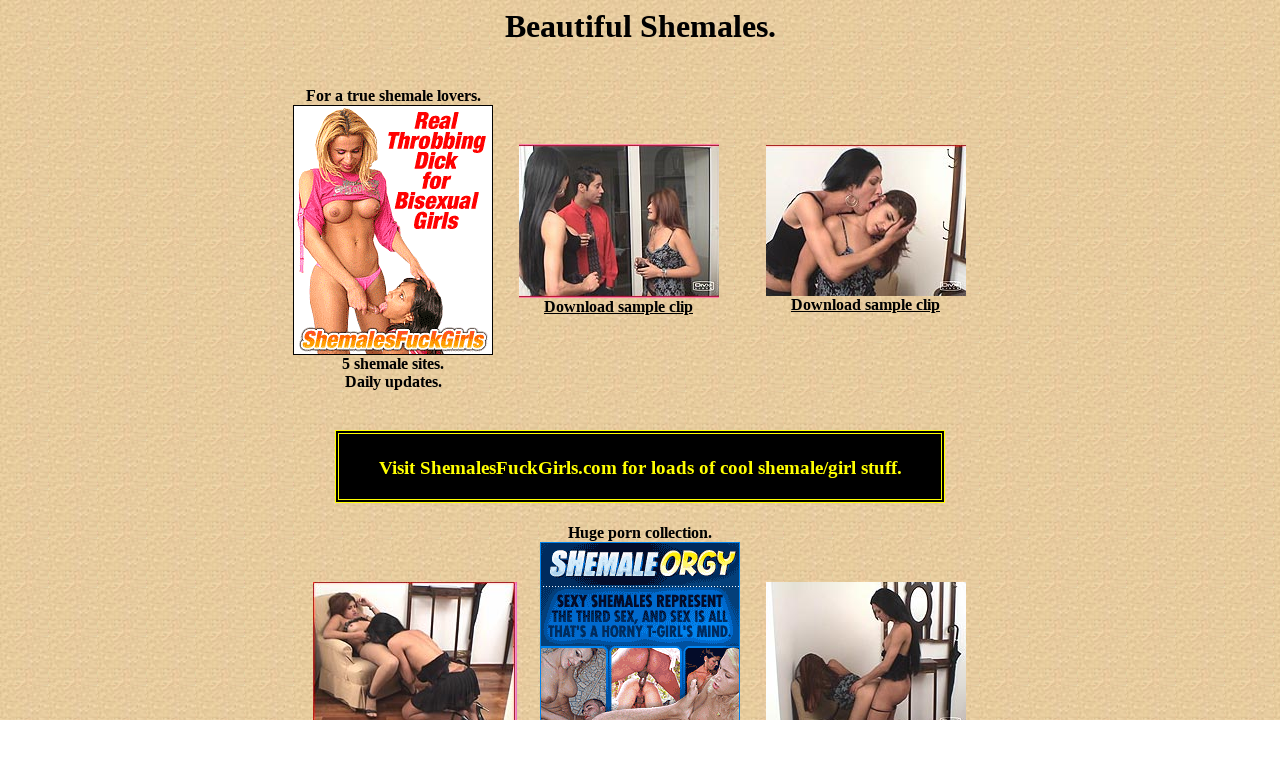

--- FILE ---
content_type: text/html
request_url: http://www.shemalecocktail.ws/beautiful-shemales/beautiful-shemales_2.htm
body_size: 6550
content:
<html>
<head>
<META HTTP-EQUIV="Content-Type" CONTENT="text/html; charset=iso-8859-1">
<meta name="classification" content="Entertainment">
<meta name="keywords" CONTENT="Beautiful Shemales hot shemale movies free brazilian shemales fuck girls shemalesfuckirls shorgy">  
<meta name="description" CONTENT="Fresh video sets of the brazilian shemales fucking girls.">
<meta name="robots" content="INDEX"> 
<meta name="distribution" content="Global"> 
<title>Beautiful Shemales.</title></head>
<body background="beautiful-shemales.jpg" text=black link=black alink=red vlink=black>
<h1 align=center><a title="Shemalesfuckgirls" href="http://www.shemalesfuckgirls.com/cgi-bin/click.cgi?wetall2" style="text-decoration: none" onfocus="window.status='http://www.shemalesfuckgirls.com';return true;" 
            onmouseout="window.status='';return true;" 
            onmouseover="window.status='http://www.shemalesfuckgirls.com';return true;">Beautiful Shemales.</a></h1>
<table align=center width=700>
<tr>
<td align=center width=200><a title="Shemalesfuckgirls" href="http://www.shemalesfuckgirls.com/cgi-bin/click.cgi?wetall2" style="text-decoration: none" onfocus="window.status='http://www.shemalesfuckgirls.com';return true;" 
            onmouseout="window.status='';return true;" 
            onmouseover="window.status='http://www.shemalesfuckgirls.com';return true;"><br><b>For a true shemale lovers.</b><br><img src="shemalesfuckgirls_t.gif" border=0 alt="Shemalesfuckgirls"><br><b>5 shemale sites.<br>Daily updates.</b></a></td>
<td align=center width=250><a href="beautiful-shemales_13.wmv"><img src="beautiful-shemales_19.jpg" border=0 alt="Beautiful Shemales"><br><b>Download sample clip</b></a></td>
<td align=center width=250><a href="beautiful-shemales_14.wmv"><img src="beautiful-shemales_20.jpg" border=0 alt="Beautiful Shemales"><br><b>Download sample clip</b></a></td></tr>
</table><br><br>
<table align=center bgcolor=black border=1 bordercolor=yellow><tr><td width=600><h3 align=center><br><font color=yellow>Visit ShemalesFuckGirls.com for loads of cool shemale/girl stuff.</font></h3></td></tr></table>
<br>
<table align=center width=700>
<tr>
<td align=center width=250><a href="beautiful-shemales_15.wmv"><img src="beautiful-shemales_21.jpg" border=0 alt="Beautiful Shemales"><br><b>Download sample clip</b></a></td>
<td align=center width=200><a title="Shorgy" href="http://www.shorgy.com/?id=woton" style="text-decoration: none" onfocus="window.status='http://www.shorgy.com';return true;" 
            onmouseout="window.status='';return true;" 
            onmouseover="window.status='http://www.shorgy.com';return true;"><b>Huge porn collection.</b><br><img src="shorgy_t.gif" border=0 alt="Shorgy"><br><b>Frequently updates.</b></a></td>
<td align=center width=250><a href="beautiful-shemales_16.wmv"><img src="beautiful-shemales_22.jpg" border=0 alt="Beautiful Shemales"><br><b>Download sample clip</b></a></td></tr>
</table><br><br>
<table align=center bgcolor=black border=1 bordercolor=yellow><tr><td width=600><h3 align=center><br><font color=yellow>If I were her husband I’d prefer not to know her girlfriends have such a BIG BONUS!</font></h3></td></tr></table>
<br>
<table align=center width=700>
<tr>
<td align=center width=250><a href="beautiful-shemales_17.wmv"><img src="beautiful-shemales_23.jpg" border=0 alt="Beautiful Shemales"><br><b>Download sample clip</b></a></td>
<td align=center width=250><a href="beautiful-shemales_18.wmv"><img src="beautiful-shemales_24.jpg" border=0 alt="Beautiful Shemales"><br><b>Download sample clip</b></a></td>
<td align=center width=200><b>(EMPTY)</b></td></tr>
</table><br><br><center><b>Some thumbs below from our shemale porn movies!</b><br>
<img src="beautiful-shemales_61.jpg" border=1 alt="Beautiful Shemales">
<img src="beautiful-shemales_62.jpg" border=1 alt="Beautiful Shemales">
<img src="beautiful-shemales_63.jpg" border=1 alt="Beautiful Shemales">
<img src="beautiful-shemales_64.jpg" border=1 alt="Beautiful Shemales">
<img src="beautiful-shemales_65.jpg" border=1 alt="Beautiful Shemales"><br>
</center>

<table bgcolor="776655" width="100%" border="1" bordercolor="ffffff">
<th align="center" colspan="2"><h2><font color="white">Island cutie(?) struts her stuff.
</font></h2></th><tr>
<td align="center" width="40%" valign="top"><h2><font color="white">Paysite for joining:</font></h2>
<a title="tslatex" href="http://in.tslatex.com/track/MTQxLjUuNC40LjAuMC4wLjAuMA" style="text-decoration: none" onfocus="window.status='http://www.tslatex.com';return true;" onmouseout="window.status='';return true;" onmouseover="window.status='http://www.tslatex.com';return true;"><b><font color="FEF834" size="+1">TsLatex</font></b><br><img src="http://www.shemalecocktail.ws/banners/tslatex.jpg" border="0" alt="tslatex" height="400" width="300"><br><b><font color="FEF834">The sexiest shemales in latex suits.</font></b></a>
</td><td align="center" width="60%"><h2><font color="ffffff">Sexy oriental transsexual Am gives this guy a oral sex at the begin of this scene. Then, this babe lets him sit on the bed while she maneuvers to sit on it, piercing her crap aperture. Watch her in utter gratification as that babe moans out loud.</font></h2><font color="DEB85A">
<p id='ts-larelle-shemale-orgy'><a href='http://in.trannyaccess.com/track/MzY5LjIuMS4xLjAuMC4wLjAuMA'>TrannyAccess</a> @ <a href=http://in.trannypack.com/track/MTQxLjUuNy43LjAuMC4wLjAuMA>TrannyPack</a></p><script type='text/javascript' src='http://www.shemalecocktail.ws/player/swfobject.js'></script><script type='text/javascript'>var s1 = new SWFObject('http://www.shemalecocktail.ws/player/player.swf','player','468','300','8');s1.addParam('allowfullscreen','true');s1.addParam('allowscriptaccess','always');s1.addParam('flashvars','file=http://www.shemalecocktail.ws/shemale-cocktail/ts-larelle-shemale-orgy.flv&image=http://www.shemalecocktail.ws/shemale-cocktail/ts-larelle-shemale-orgy.jpg&stretching=uniform&menu=false&displayclick=link&link=http://in.bigcockshemalebareback.com/track/MzY5LjIuMi4yLjAuMC4wLjAuMA&skin=http://www.shemalecocktail.ws/player/modieus.swf');s1.write('ts-larelle-shemale-orgy');</script>Fine butt brazilian lady-boy honey Kamilly Santos is at it once more and this time it's raw bareback style. This large penis ts cutie likes nothing more than destroying a taut arse with no cum drum. Watch this chap receive a large sheboy shlong shoved in his throat and unfathomable in his ass all bareback.
</font></b><br></td></tr></table><br><br>
</body>
</html>
